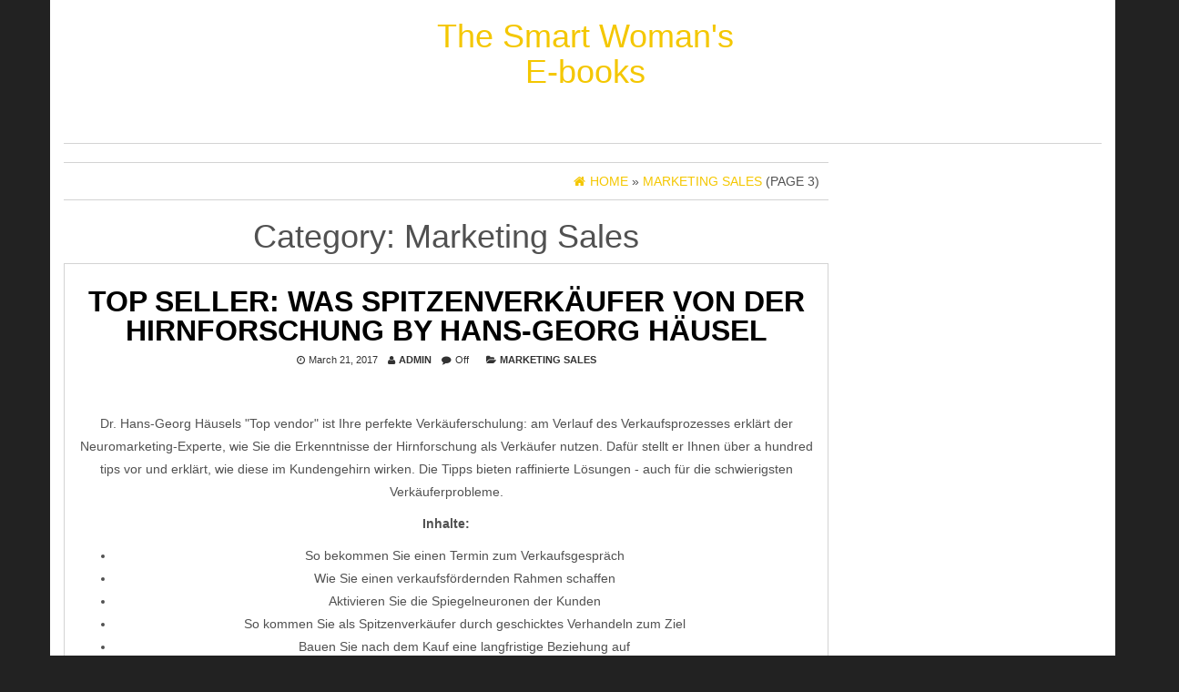

--- FILE ---
content_type: text/html; charset=UTF-8
request_url: http://www.smartwomanshealth.com/index.php/pdf/category/marketing-sales/page/3
body_size: 55527
content:
<!DOCTYPE html>
<html lang="en-US">
	<head>
		<meta http-equiv="content-type" content="text/html; charset=UTF-8" />
		<meta http-equiv="X-UA-Compatible" content="IE=edge">
		<meta name="viewport" content="width=device-width, initial-scale=1.0">
		<link rel="pingback" href="http://www.smartwomanshealth.com/index.php/pdf/xmlrpc.php" />
		<title>Marketing Sales - Page 3 - The Smart Woman's E-books</title>
<link rel='dns-prefetch' href='//s.w.org' />
<link rel="alternate" type="application/rss+xml" title="The Smart Woman's E-books &raquo; Feed" href="http://www.smartwomanshealth.com/index.php/pdf/feed" />
<link rel="alternate" type="application/rss+xml" title="The Smart Woman's E-books &raquo; Comments Feed" href="http://www.smartwomanshealth.com/index.php/pdf/comments/feed" />
<link rel="alternate" type="application/rss+xml" title="The Smart Woman's E-books &raquo; Marketing Sales Category Feed" href="http://www.smartwomanshealth.com/index.php/pdf/category/marketing-sales/feed" />
		<script type="text/javascript">
			window._wpemojiSettings = {"baseUrl":"https:\/\/s.w.org\/images\/core\/emoji\/2.3\/72x72\/","ext":".png","svgUrl":"https:\/\/s.w.org\/images\/core\/emoji\/2.3\/svg\/","svgExt":".svg","source":{"concatemoji":"http:\/\/www.smartwomanshealth.com/index.php/pdf/\/wp-includes\/js\/wp-emoji-release.min.js?ver=4.8.1"}};
			!function(a,b,c){function d(a){var b,c,d,e,f=String.fromCharCode;if(!k||!k.fillText)return!1;switch(k.clearRect(0,0,j.width,j.height),k.textBaseline="top",k.font="600 32px Arial",a){case"flag":return k.fillText(f(55356,56826,55356,56819),0,0),b=j.toDataURL(),k.clearRect(0,0,j.width,j.height),k.fillText(f(55356,56826,8203,55356,56819),0,0),c=j.toDataURL(),b===c&&(k.clearRect(0,0,j.width,j.height),k.fillText(f(55356,57332,56128,56423,56128,56418,56128,56421,56128,56430,56128,56423,56128,56447),0,0),b=j.toDataURL(),k.clearRect(0,0,j.width,j.height),k.fillText(f(55356,57332,8203,56128,56423,8203,56128,56418,8203,56128,56421,8203,56128,56430,8203,56128,56423,8203,56128,56447),0,0),c=j.toDataURL(),b!==c);case"emoji4":return k.fillText(f(55358,56794,8205,9794,65039),0,0),d=j.toDataURL(),k.clearRect(0,0,j.width,j.height),k.fillText(f(55358,56794,8203,9794,65039),0,0),e=j.toDataURL(),d!==e}return!1}function e(a){var c=b.createElement("script");c.src=a,c.defer=c.type="text/javascript",b.getElementsByTagName("head")[0].appendChild(c)}var f,g,h,i,j=b.createElement("canvas"),k=j.getContext&&j.getContext("2d");for(i=Array("flag","emoji4"),c.supports={everything:!0,everythingExceptFlag:!0},h=0;h<i.length;h++)c.supports[i[h]]=d(i[h]),c.supports.everything=c.supports.everything&&c.supports[i[h]],"flag"!==i[h]&&(c.supports.everythingExceptFlag=c.supports.everythingExceptFlag&&c.supports[i[h]]);c.supports.everythingExceptFlag=c.supports.everythingExceptFlag&&!c.supports.flag,c.DOMReady=!1,c.readyCallback=function(){c.DOMReady=!0},c.supports.everything||(g=function(){c.readyCallback()},b.addEventListener?(b.addEventListener("DOMContentLoaded",g,!1),a.addEventListener("load",g,!1)):(a.attachEvent("onload",g),b.attachEvent("onreadystatechange",function(){"complete"===b.readyState&&c.readyCallback()})),f=c.source||{},f.concatemoji?e(f.concatemoji):f.wpemoji&&f.twemoji&&(e(f.twemoji),e(f.wpemoji)))}(window,document,window._wpemojiSettings);
		</script>
		<style type="text/css">
img.wp-smiley,
img.emoji {
	display: inline !important;
	border: none !important;
	box-shadow: none !important;
	height: 1em !important;
	width: 1em !important;
	margin: 0 .07em !important;
	vertical-align: -0.1em !important;
	background: none !important;
	padding: 0 !important;
}
</style>
<link rel='stylesheet' id='general-css'  href='http://www.smartwomanshealth.com/index.php/pdf/style.css?ver=4.8.1' type='text/css' media='all' />
<link rel='stylesheet' id='bootstrap-css'  href='http://www.smartwomanshealth.com/index.php/pdf/wp-content/themes/maxstore/css/bootstrap.css?ver=3.3.4' type='text/css' media='all' />
<link rel='stylesheet' id='maxstore-stylesheet-css'  href='http://www.smartwomanshealth.com/index.php/pdf/wp-content/themes/maxstore/style.css?ver=1.3.7' type='text/css' media='all' />
<link rel='stylesheet' id='font-awesome-css'  href='http://www.smartwomanshealth.com/index.php/pdf/wp-content/themes/maxstore/css/font-awesome.min.css?ver=4.6.3' type='text/css' media='all' />
<script type='text/javascript' src='http://www.smartwomanshealth.com/index.php/pdf/wp-includes/js/jquery/jquery.js?ver=1.12.4'></script>
<script type='text/javascript' src='http://www.smartwomanshealth.com/index.php/pdf/wp-includes/js/jquery/jquery-migrate.min.js?ver=1.4.1'></script>
<script type='text/javascript' src='http://www.smartwomanshealth.com/index.php/pdf/wp-content/themes/maxstore/js/bootstrap.js?ver=3.3.4'></script>
<script type='text/javascript' src='http://www.smartwomanshealth.com/index.php/pdf/wp-content/themes/maxstore/js/customscript.js?ver=1.3.7'></script>
<link rel='https://api.w.org/' href='http://www.smartwomanshealth.com/index.php/pdf/wp-json/' />
<link rel="EditURI" type="application/rsd+xml" title="RSD" href="http://www.smartwomanshealth.com/index.php/pdf/xmlrpc.php?rsd" />
<link rel="wlwmanifest" type="application/wlwmanifest+xml" href="http://www.smartwomanshealth.com/index.php/pdf/wp-includes/wlwmanifest.xml" /> 
<meta name="generator" content="WordPress 4.8.1" />
	</head>
	<body id="blog" class="archive paged category category-marketing-sales category-21 paged-3 category-paged-3">

<div class="container rsrc-container" role="main">
	 
		<div class="row" >
				<header id="site-header" class="col-sm-4 hidden-xs rsrc-header text-center col-sm-push-4" role="banner"> 
							<div class="rsrc-header-text">
					<h2 class="site-title"><a href="http://www.smartwomanshealth.com/index.php/pdf/" title="The Smart Woman's E-books" rel="home">The Smart Woman's E-books</a></h2>
					<h3 class="site-desc"></h3>
				</div>
			   
		</header> 
		<div class="header-login col-sm-4 col-xs-4 col-sm-pull-4"> 
					</div>
					</div>
		<div class="rsrc-top-menu row" >
		<nav id="site-navigation" class="navbar navbar-inverse" role="navigation">

			<div class="navbar-header">
				<button type="button" class="navbar-toggle" data-toggle="collapse" data-target=".navbar-1-collapse">
					<span class="sr-only">Toggle navigation</span>
					<span class="icon-bar"></span>
					<span class="icon-bar"></span>
					<span class="icon-bar"></span>
				</button>
				<header class="visible-xs-block" role="banner"> 
											<div class="rsrc-header-text menu-text">
							<h2 class="site-title"><a href="http://www.smartwomanshealth.com/index.php/pdf/" title="The Smart Woman's E-books" rel="home">The Smart Woman's E-books</a></h2>
						</div>
					   
				</header>
			</div>
					</nav>
	</div>
		    

<!-- start content container -->
<div class="row rsrc-content">

		
    <div class="col-md-9 rsrc-main">
					<div id="breadcrumbs" ><div class="breadcrumbs-inner text-right"><span><a href="http://www.smartwomanshealth.com/index.php/pdf/"><i class="fa fa-home"></i><span>Home</span></a></span> &raquo;  <span><a href="http://www.smartwomanshealth.com/index.php/pdf/category/marketing-sales"><span>Marketing Sales</span></a></span> (Page 3)</div></div>			<h1 class="page-title text-center">
				Category: Marketing Sales			</h1>

			<article class="archive-article"> 
	<div class="post-3403 post type-post status-publish format-standard hentry category-marketing-sales">                            
						<div class="nothumbnail">                           
								<header>
					<h2 class="page-header">                                
						<a href="http://www.smartwomanshealth.com/index.php/pdf/top-seller-was-spitzenverkaufer-von-der-hirnforschung-lernen-konnen-haufe" title="Top Seller: Was Spitzenverkäufer von der Hirnforschung by Hans-Georg Häusel" rel="bookmark">
							Top Seller: Was Spitzenverkäufer von der Hirnforschung by Hans-Georg Häusel						</a>                            
					</h2> 
					<p class="post-meta">
	<span class="fa fa-clock-o"></span><time class="posted-on published" datetime="2017-03-21">March 21, 2017</time>
	<span class="fa fa-user"></span><span class="author-link"><a href="http://www.smartwomanshealth.com/index.php/pdf/author/admin" title="Posts by admin" rel="author">admin</a></span>
	<span class="fa fa-comment"></span><span class="comments-meta"><span class="comments-link">Off</span></span>
	<span class="fa fa-folder-open"></span><a href="http://www.smartwomanshealth.com/index.php/pdf/category/marketing-sales" rel="category tag">Marketing Sales</a>	</p>				</header>
			</div> 
			<div class="home-header text-center col-md-12">                                                      
				<div class="entry-summary">
					<p>Dr. Hans-Georg Häusels "Top vendor" ist Ihre perfekte Verkäuferschulung: am Verlauf des Verkaufsprozesses erklärt der Neuromarketing-Experte, wie Sie die Erkenntnisse der Hirnforschung als Verkäufer nutzen. Dafür stellt er Ihnen über a hundred tips vor und erklärt, wie diese im Kundengehirn wirken. Die Tipps bieten raffinierte Lösungen - auch für die schwierigsten Verkäuferprobleme.</p>
<p><strong>Inhalte:</strong></p>
<ul>
<li>So bekommen Sie einen Termin zum Verkaufsgespräch</li>
<li>Wie Sie einen verkaufsfördernden Rahmen schaffen</li>
<li>Aktivieren Sie die Spiegelneuronen der Kunden</li>
<li>So kommen Sie als Spitzenverkäufer durch geschicktes Verhandeln zum Ziel</li>
<li>Bauen Sie nach dem Kauf eine langfristige Beziehung auf</li>
</ul>
<p> </p>
</div>
<p> 	<em></em>
 </div>
<p> <a href="javascript:void(0)" onclick="jQuery('#desc-B013T2CZ9E').css('max-height', 'none');jQuery(this).remove()">Show description</a>
</div>
				</div><!-- .entry-summary -->                                                                                                                       
				<div class="clear"></div>                                  
				<p>                                      
					<a class="btn btn-primary btn-md outline" href="http://www.smartwomanshealth.com/index.php/pdf/top-seller-was-spitzenverkaufer-von-der-hirnforschung-lernen-konnen-haufe">
						Read more 
					</a>                                  
				</p>                            
			</div>                      
		</div>
		<div class="clear"></div>
</article><article class="archive-article"> 
	<div class="post-3377 post type-post status-publish format-standard hentry category-marketing-sales">                            
						<div class="nothumbnail">                           
								<header>
					<h2 class="page-header">                                
						<a href="http://www.smartwomanshealth.com/index.php/pdf/services-marketing-people-technology-strategy" title="Services Marketing:People, Technology, Strategy by Jochen Wirtz,Christopher Lovelock" rel="bookmark">
							Services Marketing:People, Technology, Strategy by Jochen Wirtz,Christopher Lovelock						</a>                            
					</h2> 
					<p class="post-meta">
	<span class="fa fa-clock-o"></span><time class="posted-on published" datetime="2017-03-21">March 21, 2017</time>
	<span class="fa fa-user"></span><span class="author-link"><a href="http://www.smartwomanshealth.com/index.php/pdf/author/admin" title="Posts by admin" rel="author">admin</a></span>
	<span class="fa fa-comment"></span><span class="comments-meta"><span class="comments-link">Off</span></span>
	<span class="fa fa-folder-open"></span><a href="http://www.smartwomanshealth.com/index.php/pdf/category/marketing-sales" rel="category tag">Marketing Sales</a>	</p>				</header>
			</div> 
			<div class="home-header text-center col-md-12">                                                      
				<div class="entry-summary">
					<div>
<div class="cover">
 <img src="https://images-eu.ssl-images-amazon.com/images/I/51smFXC81nL.jpg" /></p>
</div>
<div>
<div id="desc-B01DLYEZLG" class="description">
<p>By Jochen Wirtz,Christopher Lovelock</p>
<div> prone advertising: humans, know-how, process is the 8th variation of the globally top textbook for companies advertising by way of Jochen Wirtz and Christopher Lovelock, generally up-to-date to add the newest educational study, traits, and expertise, social media and case examples.</p>
<p>This textbook takes on a robust managerial procedure offered via a coherent and revolutionary pedagogical framework rooted in strong educational study. that includes situations and examples from around the globe, prone advertising: humans, know-how, method is acceptable for college kids who are looking to achieve a much broader managerial view of prone Marketing.</p></div>
<p> 	<em></em>
 </div>
<p> <a href="javascript:void(0)" onclick="jQuery('#desc-B01DLYEZLG').css('max-height', 'none');jQuery(this).remove()">Show description</a>
</div>
				</div><!-- .entry-summary -->                                                                                                                       
				<div class="clear"></div>                                  
				<p>                                      
					<a class="btn btn-primary btn-md outline" href="http://www.smartwomanshealth.com/index.php/pdf/services-marketing-people-technology-strategy">
						Read more 
					</a>                                  
				</p>                            
			</div>                      
		</div>
		<div class="clear"></div>
</article><article class="archive-article"> 
	<div class="post-3424 post type-post status-publish format-standard hentry category-marketing-sales">                            
						<div class="nothumbnail">                           
								<header>
					<h2 class="page-header">                                
						<a href="http://www.smartwomanshealth.com/index.php/pdf/mastering-the-complex-sale-how-to-compete-and-win-when-the-stakes-are-high" title="Mastering the Complex Sale: How to Compete and Win When the by Jeff Thull" rel="bookmark">
							Mastering the Complex Sale: How to Compete and Win When the by Jeff Thull						</a>                            
					</h2> 
					<p class="post-meta">
	<span class="fa fa-clock-o"></span><time class="posted-on published" datetime="2017-03-21">March 21, 2017</time>
	<span class="fa fa-user"></span><span class="author-link"><a href="http://www.smartwomanshealth.com/index.php/pdf/author/admin" title="Posts by admin" rel="author">admin</a></span>
	<span class="fa fa-comment"></span><span class="comments-meta"><span class="comments-link">Off</span></span>
	<span class="fa fa-folder-open"></span><a href="http://www.smartwomanshealth.com/index.php/pdf/category/marketing-sales" rel="category tag">Marketing Sales</a>	</p>				</header>
			</div> 
			<div class="home-header text-center col-md-12">                                                      
				<div class="entry-summary">
					<div>
<div class="cover">
 <img src="https://images-eu.ssl-images-amazon.com/images/I/51A5kpwnpfL.jpg" /></p>
</div>
<div>
<div id="desc-B003D87PJ0" class="description">
<p>By Jeff Thull</p>
<div> <b>Praise for learning the complicated Sale</b> </p>
<p>"Jeff Thull's approach performs a key position in aiding businesses and their consumers move the chasm with disruptive thoughts and prevail with game-changing initiatives."<br /> —Geoffrey A. Moore, writer of Crossing the Chasm and working with Darwin</p>
<p>"This is the 1st publication that lays out a high-quality procedure for promoting cross-company, cross-border, even cross-culturally the place you've a number of choice makers with a number of agendas. this can be way over a 'selling process'—it is a survival guide—a actually amazing method of bringing every thing of the puzzle together."<br /> —Ed Daniels, EVP, Shell international options Downstream, President, CRI/Criterion, Inc.</p>
<p>"<i>Mastering the complicated Sale</i> brilliantly units up price from the customer's viewpoint. A must-read for all people who are dealing with multinational company groups in a fancy and hugely aggressive environment."<br /> —Samik Mukherjee, vice chairman, Onshore enterprise, Technip</p>
<p>"Customers want to know the worth they are going to obtain and the way they're going to obtain it. Thull's insights into the complicated sale and the way to explain and quantify this worth are remarkable—<i>Mastering the advanced Sale</i> may be required analyzing for years to come!"<br /> —Lee Tschanz, vice chairman, North American revenues, Rockwell Automation</p>
<p>"Jeff Thull is profitable the warfare opposed to commoditization. In his international, price trumps cost and commoditization isn't really a given, it is a selection. this can be a confirmed substitute to the price-driven sale. we have now spoken to his consumers. these items quite works, folks."<br /> —Dave Stein, CEO and Founder, ES learn workforce, Inc.</p>
<p>"Our company is dependent upon supplying leap forward considering to our government consumers. Jeff Thull has considerably redefined revenues and advertising thoughts that sincerely hook up with our international viewers. learn it, act on it, and take your effects to unprecedented levels."<br /> —Sven Kroneberg, President, Seminarium Internacional</p>
<p>"Jeff's major thesis—that specialist consumer suggestions is the most important to success—rings actual in each worldwide marketplace this present day. <i>Mastering the complicated Sale</i> is the basic learn for any association seeking to rework their enterprise for long term, value-driven growth."<br /> —Jon T. Lindekugel, President, 3M healthiness details structures, Inc.</p>
<p>"Jeff Thull has re-engineered the normal revenues approach to create predictable and ecocnomic progress in present day aggressive industry. it is now not approximately promoting; it truly is approximately guiding caliber judgements and growing collaborative worth. this is often a kind of infrequent books that might make a difference."<br /> —Carol Pudnos, govt director, Healthcare undefined, Dow Corning Corporation</p>
</div>
<p> 	<em></em>
 </div>
<p> <a href="javascript:void(0)" onclick="jQuery('#desc-B003D87PJ0').css('max-height', 'none');jQuery(this).remove()">Show description</a>
</div>
				</div><!-- .entry-summary -->                                                                                                                       
				<div class="clear"></div>                                  
				<p>                                      
					<a class="btn btn-primary btn-md outline" href="http://www.smartwomanshealth.com/index.php/pdf/mastering-the-complex-sale-how-to-compete-and-win-when-the-stakes-are-high">
						Read more 
					</a>                                  
				</p>                            
			</div>                      
		</div>
		<div class="clear"></div>
</article><article class="archive-article"> 
	<div class="post-3406 post type-post status-publish format-standard hentry category-marketing-sales">                            
						<div class="nothumbnail">                           
								<header>
					<h2 class="page-header">                                
						<a href="http://www.smartwomanshealth.com/index.php/pdf/non-profit-non-marketing" title="NonProfit NonMarketing by Mark Mathis" rel="bookmark">
							NonProfit NonMarketing by Mark Mathis						</a>                            
					</h2> 
					<p class="post-meta">
	<span class="fa fa-clock-o"></span><time class="posted-on published" datetime="2017-03-21">March 21, 2017</time>
	<span class="fa fa-user"></span><span class="author-link"><a href="http://www.smartwomanshealth.com/index.php/pdf/author/admin" title="Posts by admin" rel="author">admin</a></span>
	<span class="fa fa-comment"></span><span class="comments-meta"><span class="comments-link">Off</span></span>
	<span class="fa fa-folder-open"></span><a href="http://www.smartwomanshealth.com/index.php/pdf/category/marketing-sales" rel="category tag">Marketing Sales</a>	</p>				</header>
			</div> 
			<div class="home-header text-center col-md-12">                                                      
				<div class="entry-summary">
					<div>
<div class="cover">
 <img src="https://images-eu.ssl-images-amazon.com/images/I/41XbluUg3xL.jpg" /></p>
</div>
<div>
<div id="desc-B00512OSUK" class="description">
<p>By Mark Mathis</p>
<div> simply because you're a nonprofit doesn't suggest for you to forget about advertising. advertising and marketing affects each element of your company out of your fundraising and friend-raising for your group credibility and relevancy. This publication provide you with the gasoline to quick-start your advertising efforts—public relatives, golfing outings, advertisements, guerilla advertising ideas, websites and much more. So prior to you lease one other advertising director you want to learn Nonprofit NonMarketing. in brief order this e-book could have you making a model picture that's bound to propel your company for years to come.</div>
<p> 	<em></em>
 </div>
<p> <a href="javascript:void(0)" onclick="jQuery('#desc-B00512OSUK').css('max-height', 'none');jQuery(this).remove()">Show description</a>
</div>
				</div><!-- .entry-summary -->                                                                                                                       
				<div class="clear"></div>                                  
				<p>                                      
					<a class="btn btn-primary btn-md outline" href="http://www.smartwomanshealth.com/index.php/pdf/non-profit-non-marketing">
						Read more 
					</a>                                  
				</p>                            
			</div>                      
		</div>
		<div class="clear"></div>
</article><article class="archive-article"> 
	<div class="post-3418 post type-post status-publish format-standard hentry category-marketing-sales">                            
						<div class="nothumbnail">                           
								<header>
					<h2 class="page-header">                                
						<a href="http://www.smartwomanshealth.com/index.php/pdf/gamechangers-creating-innovative-strategies-for-business-and-brands-new" title="Gamechangers: Creating Innovative Strategies for Business by Peter Fisk" rel="bookmark">
							Gamechangers: Creating Innovative Strategies for Business by Peter Fisk						</a>                            
					</h2> 
					<p class="post-meta">
	<span class="fa fa-clock-o"></span><time class="posted-on published" datetime="2017-03-21">March 21, 2017</time>
	<span class="fa fa-user"></span><span class="author-link"><a href="http://www.smartwomanshealth.com/index.php/pdf/author/admin" title="Posts by admin" rel="author">admin</a></span>
	<span class="fa fa-comment"></span><span class="comments-meta"><span class="comments-link">Off</span></span>
	<span class="fa fa-folder-open"></span><a href="http://www.smartwomanshealth.com/index.php/pdf/category/marketing-sales" rel="category tag">Marketing Sales</a>	</p>				</header>
			</div> 
			<div class="home-header text-center col-md-12">                                                      
				<div class="entry-summary">
					<div>
<div class="cover">
 <img src="https://images-eu.ssl-images-amazon.com/images/I/516iGdig8FL.jpg" /></p>
</div>
<div>
<div id="desc-B00QVTJ1P4" class="description">
<p>By Peter Fisk</p>
<div> <b>Shake up and redefine the industry by means of altering your game!</p>
<p></b>A new iteration of companies is emerging out of the maelstrom of financial and technological swap throughout our international. those businesses are <b>shaking up </b>the international. In <i>Gamechangers</i> Peter Fisk has sought out the manufacturers and companies, huge and small, from each continent, who're altering the sport… and indicates how we will study the simplest new techniques to process and management, innovation and advertising from them. </p>
<p>‘Gamechangers’ are <b>disruptive and innovative</b>, they're extra formidable, with stretching imaginative and prescient and enlightened function. They <b>find their very own space</b>, then form it of their personal imaginative and prescient. so much of all they have <b>great ideas</b>. They outthink their festival, considering greater and assorted. They don’t think in being a little bit more affordable or a little bit better. <b>Why be 10% greater, in the event you may be </b><b>10 occasions better</b><b>?</b></p>
<p><i>G</i><b><i>amechangers</i></b><b> </b>is outfitted round 10 subject matters which are shaping the way forward for company, delivered to lifestyles with a hundred case reviews from the world over, and sixteen useful canvases to make the easiest rules occur on your company. The publication is supported by way of a number of seminars, workshops and electronic resources.</p>
<p><i>Gamechangers</i> deals assistance on:</p>
<ul>
<li>Thinking smarter and appearing faster</li>
<li>Embracing the hot methods of business</li>
<li>Understanding how gamechangers dream and disrupt</li>
<li>Delivering functional effects and winning</li>
</ul>
</div>
<p> 	<em></em>
 </div>
<p> <a href="javascript:void(0)" onclick="jQuery('#desc-B00QVTJ1P4').css('max-height', 'none');jQuery(this).remove()">Show description</a>
</div>
				</div><!-- .entry-summary -->                                                                                                                       
				<div class="clear"></div>                                  
				<p>                                      
					<a class="btn btn-primary btn-md outline" href="http://www.smartwomanshealth.com/index.php/pdf/gamechangers-creating-innovative-strategies-for-business-and-brands-new">
						Read more 
					</a>                                  
				</p>                            
			</div>                      
		</div>
		<div class="clear"></div>
</article><article class="archive-article"> 
	<div class="post-3425 post type-post status-publish format-standard hentry category-marketing-sales">                            
						<div class="nothumbnail">                           
								<header>
					<h2 class="page-header">                                
						<a href="http://www.smartwomanshealth.com/index.php/pdf/erarbeitung-einer-mediationsstrategie-im-falle-suhrkamp-german-edition" title="Erarbeitung einer Mediationsstrategie im Falle Suhrkamp by Malte Scheske" rel="bookmark">
							Erarbeitung einer Mediationsstrategie im Falle Suhrkamp by Malte Scheske						</a>                            
					</h2> 
					<p class="post-meta">
	<span class="fa fa-clock-o"></span><time class="posted-on published" datetime="2017-03-21">March 21, 2017</time>
	<span class="fa fa-user"></span><span class="author-link"><a href="http://www.smartwomanshealth.com/index.php/pdf/author/admin" title="Posts by admin" rel="author">admin</a></span>
	<span class="fa fa-comment"></span><span class="comments-meta"><span class="comments-link">Off</span></span>
	<span class="fa fa-folder-open"></span><a href="http://www.smartwomanshealth.com/index.php/pdf/category/marketing-sales" rel="category tag">Marketing Sales</a>	</p>				</header>
			</div> 
			<div class="home-header text-center col-md-12">                                                      
				<div class="entry-summary">
					<div>
<div class="cover">
 <img src="https://images-eu.ssl-images-amazon.com/images/I/31kLDAZJ16L.jpg" /></p>
</div>
<div>
<div id="desc-B01G7WHMYQ" class="description">
<p>By Malte Scheske</p>
<div> Studienarbeit aus dem Jahr 2014 im Fachbereich BWL - advertising, Unternehmenskommunikation, CRM, Marktforschung, Social Media, Westfälische Hochschule Gelsenkirchen, Bocholt, Recklingshausen, Veranstaltung: Mediation und außergerichtliche Streitschlichtung, Sprache: Deutsch, summary: Diese Arbeit ist im Rahmen der Veranstaltung „Mediation und außergerichtliche Streitschlichtung“ im Sommersemester 2014 an der Westfälischen Hochschule Campus Recklinghausen entstanden.</p>
<p>Ziel der Arbeit ist es, eine Mediationsstrategie auszuarbeiten, die im Fall Suhrkamp die Klagen der Parteien obsolet gemacht hätte.</p>
<p>Im Zuge der Ausarbeitung werden Methoden bzw. Strategien der Mediation untersucht, die zur Erreichung bestimmter Ziele hätten eingesetzt werden können.</p>
<p>Es werden allgemein anerkannte und verbreitete Vorgehensweisen dargestellt und auf den zu untersuchenden Fall des Suhrkamp Verlages modellhaft angewendet.</p>
<p>Zunächst werden der Streithergang und die Ausgangslage in shape einer Sachverhaltsdarstellung beschrieben, wobei den Interessen der Konfliktparteien, der Verantwortungen der Parteien bei der Entstehung des Konflikts sowie dem Konflikt selbst besondere Aufmerksamkeit geschenkt wird. Ferner wird der vorliegende Konflikt in das von Glasl vorgeschlagene Modell der “Dynamik der Eskalation” eingeordnet und das Ergebnis analysiert.</p>
<p>In Kapitel three bietet eine kursorische Behandlung von Inhalt, Sinn und Zweck der Mediation/ Wirtschaftsmediation einen Einblick in das Verfahren.</p>
<p>Anschließend wird das Mediationsverfahren als solches erörtert, wobei eine Darstellung der grundlegenden Vorgehensweisen und der verfügbaren Strategien im Vordergrund steht. In Verbindung mit den zuvor aufgezeigten Konzepten werden in Kapitel four Lösungsmöglichkeiten entwickelt.</p>
<p>Schließlich wird in Kapitel five auf die Eigenschaften sowie auf die Fähig- und Fertigkeiten eines Mediators eingegangen, die unerlässlich sind, um eine erfolgreiche Streitbeilegung herbeizuführen.</p>
<p>Zu guter Letzt wird im sechsten Kapitel eine abschließende Zusammenfassung der Ergebnisse in shape eines Fazits vorgenommen (Kapitel 6).</p></div>
<p> 	<em></em>
 </div>
<p> <a href="javascript:void(0)" onclick="jQuery('#desc-B01G7WHMYQ').css('max-height', 'none');jQuery(this).remove()">Show description</a>
</div>
				</div><!-- .entry-summary -->                                                                                                                       
				<div class="clear"></div>                                  
				<p>                                      
					<a class="btn btn-primary btn-md outline" href="http://www.smartwomanshealth.com/index.php/pdf/erarbeitung-einer-mediationsstrategie-im-falle-suhrkamp-german-edition">
						Read more 
					</a>                                  
				</p>                            
			</div>                      
		</div>
		<div class="clear"></div>
</article><article class="archive-article"> 
	<div class="post-3375 post type-post status-publish format-standard hentry category-marketing-sales">                            
						<div class="nothumbnail">                           
								<header>
					<h2 class="page-header">                                
						<a href="http://www.smartwomanshealth.com/index.php/pdf/product-management-secrets" title="Product Management Secrets by Jim Anderson" rel="bookmark">
							Product Management Secrets by Jim Anderson						</a>                            
					</h2> 
					<p class="post-meta">
	<span class="fa fa-clock-o"></span><time class="posted-on published" datetime="2017-03-21">March 21, 2017</time>
	<span class="fa fa-user"></span><span class="author-link"><a href="http://www.smartwomanshealth.com/index.php/pdf/author/admin" title="Posts by admin" rel="author">admin</a></span>
	<span class="fa fa-comment"></span><span class="comments-meta"><span class="comments-link">Off</span></span>
	<span class="fa fa-folder-open"></span><a href="http://www.smartwomanshealth.com/index.php/pdf/category/marketing-sales" rel="category tag">Marketing Sales</a>	</p>				</header>
			</div> 
			<div class="home-header text-center col-md-12">                                                      
				<div class="entry-summary">
					<div>
<div class="cover">
 <img src="https://images-eu.ssl-images-amazon.com/images/I/51nlifKE3ZL.jpg" /></p>
</div>
<div>
<div id="desc-B00HE6884I" class="description">
<p>By Jim Anderson</p>
<div> The activity of a product supervisor is made much more tricky through the straightforward incontrovertible fact that it particularly doesn't include any transparent directions on find out how to do it adequately. As product managers we're continuously looking for how one can develop into better.</p>
<p>What you will find Inside:</p>
<p>* nine how one can TO develop into a data PRODUCT MANAGER</p>
<p>* WHY PRODUCT MANAGERS want to know THAT rate PLUS PRICING is inaccurate, improper, WRONG</p>
<p>* what's A “PRODUCT VISION”?</p>
<p>* net 2.0 PRODUCT administration: IT’S ALL approximately PARTICIPATION</p>
<p>One of the issues that each product supervisor quick realizes is that their profession luck is particularly heavily tied to the monetary good fortune in their product. it's the task of the product supervisor to ensure that his or her product is assembly the wishes in their customer.</p>
<p>One of the main demanding elements of making a product that meets a customer's wishes is to settle on what the proper fee to cost is. The aim is to cost up to you could with no exceeding what your customer's conception of the worth of your product is. there are many mistaken how one can do that and quite a few right ways.</p>
<p>One of an important issues product supervisor can do is to profit from the activities of different product managers. now not all product administration courses prevail. we have to educate ourselves to maintain our eyes open and watch and study from either the successes and screw ups of alternative product managers.</p>
<p>As notwithstanding being a product supervisor was once no longer challenging sufficient, we additionally do not keep an eye on the realm within which we are living. which means we have to create plans to house occasions like product identify adjustments, recessions, and irrational customers.</p>
<p>This e-book has been written to supply you with the insights that you will want on the way to advance your product administration talents. we are going to be conversing approximately what you want to think about if you are making a fee in your product, how you can begin your yr off at the correct foot, and the way to create a imaginative and prescient on your product.</p>
<p>For additional information on what it takes to be an exceptional product supervisor, try out my weblog, The unintentional Product supervisor, at:</p>
<p>www.TheAccidentalPM.com</p></div>
<p> 	<em></em>
 </div>
<p> <a href="javascript:void(0)" onclick="jQuery('#desc-B00HE6884I').css('max-height', 'none');jQuery(this).remove()">Show description</a>
</div>
				</div><!-- .entry-summary -->                                                                                                                       
				<div class="clear"></div>                                  
				<p>                                      
					<a class="btn btn-primary btn-md outline" href="http://www.smartwomanshealth.com/index.php/pdf/product-management-secrets">
						Read more 
					</a>                                  
				</p>                            
			</div>                      
		</div>
		<div class="clear"></div>
</article><article class="archive-article"> 
	<div class="post-3386 post type-post status-publish format-standard hentry category-marketing-sales">                            
						<div class="nothumbnail">                           
								<header>
					<h2 class="page-header">                                
						<a href="http://www.smartwomanshealth.com/index.php/pdf/global-marketing-and-advertising-understanding-cultural-paradoxes" title="Global Marketing and Advertising: Understanding Cultural by Marieke de Mooij" rel="bookmark">
							Global Marketing and Advertising: Understanding Cultural by Marieke de Mooij						</a>                            
					</h2> 
					<p class="post-meta">
	<span class="fa fa-clock-o"></span><time class="posted-on published" datetime="2017-03-21">March 21, 2017</time>
	<span class="fa fa-user"></span><span class="author-link"><a href="http://www.smartwomanshealth.com/index.php/pdf/author/admin" title="Posts by admin" rel="author">admin</a></span>
	<span class="fa fa-comment"></span><span class="comments-meta"><span class="comments-link">Off</span></span>
	<span class="fa fa-folder-open"></span><a href="http://www.smartwomanshealth.com/index.php/pdf/category/marketing-sales" rel="category tag">Marketing Sales</a>	</p>				</header>
			</div> 
			<div class="home-header text-center col-md-12">                                                      
				<div class="entry-summary">
					<div>
<div class="cover">
 <img src="https://images-eu.ssl-images-amazon.com/images/I/515NDP1Q-CL.jpg" /></p>
</div>
<div>
<div id="desc-B00YFSCOPC" class="description">
<p>By Marieke de Mooij</p>
<div> jam-packed with cultural, corporation, and kingdom examples that support clarify the paradoxes foreign agents tend to stumble upon, <strong>Global advertising and marketing and Advertising</strong> (by Marieke de Mooij) bargains a mixture of idea and useful functions because it covers globalization, international branding innovations, class versions of tradition, and the implications of tradition for all points of selling communications.</div>
<p> 	<em></em>
 </div>
<p> <a href="javascript:void(0)" onclick="jQuery('#desc-B00YFSCOPC').css('max-height', 'none');jQuery(this).remove()">Show description</a>
</div>
				</div><!-- .entry-summary -->                                                                                                                       
				<div class="clear"></div>                                  
				<p>                                      
					<a class="btn btn-primary btn-md outline" href="http://www.smartwomanshealth.com/index.php/pdf/global-marketing-and-advertising-understanding-cultural-paradoxes">
						Read more 
					</a>                                  
				</p>                            
			</div>                      
		</div>
		<div class="clear"></div>
</article><article class="archive-article"> 
	<div class="post-3404 post type-post status-publish format-standard hentry category-marketing-sales">                            
						<div class="nothumbnail">                           
								<header>
					<h2 class="page-header">                                
						<a href="http://www.smartwomanshealth.com/index.php/pdf/cutlip-and-centers-effective-public-relations-international-edition" title="Cutlip and Center&#039;s Effective Public Relations: by Glen M. Broom" rel="bookmark">
							Cutlip and Center's Effective Public Relations: by Glen M. Broom						</a>                            
					</h2> 
					<p class="post-meta">
	<span class="fa fa-clock-o"></span><time class="posted-on published" datetime="2017-03-21">March 21, 2017</time>
	<span class="fa fa-user"></span><span class="author-link"><a href="http://www.smartwomanshealth.com/index.php/pdf/author/admin" title="Posts by admin" rel="author">admin</a></span>
	<span class="fa fa-comment"></span><span class="comments-meta"><span class="comments-link">Off</span></span>
	<span class="fa fa-folder-open"></span><a href="http://www.smartwomanshealth.com/index.php/pdf/category/marketing-sales" rel="category tag">Marketing Sales</a>	</p>				</header>
			</div> 
			<div class="home-header text-center col-md-12">                                                      
				<div class="entry-summary">
					<div>
<div class="cover">
 <img src="https://images-eu.ssl-images-amazon.com/images/I/51FDkQr-RJL.jpg" /></p>
</div>
<div>
<div id="desc-B00IZ0B9KW" class="description">
<p>By Glen M. Broom</p>
<div> <strong>For classes in Introductory Public Relations. </p>
<p></strong>Cutlip &#038; heart deals scholars the most efficient in public family members, supplying the main up to date reference within the market.</div>
<p> 	<em></em>
 </div>
<p> <a href="javascript:void(0)" onclick="jQuery('#desc-B00IZ0B9KW').css('max-height', 'none');jQuery(this).remove()">Show description</a>
</div>
				</div><!-- .entry-summary -->                                                                                                                       
				<div class="clear"></div>                                  
				<p>                                      
					<a class="btn btn-primary btn-md outline" href="http://www.smartwomanshealth.com/index.php/pdf/cutlip-and-centers-effective-public-relations-international-edition">
						Read more 
					</a>                                  
				</p>                            
			</div>                      
		</div>
		<div class="clear"></div>
</article><article class="archive-article"> 
	<div class="post-3379 post type-post status-publish format-standard hentry category-marketing-sales">                            
						<div class="nothumbnail">                           
								<header>
					<h2 class="page-header">                                
						<a href="http://www.smartwomanshealth.com/index.php/pdf/ub-grundlagen-des-marketing-das-ubungsbuch-pearson-studium-economic-bwl" title="ÜB Grundlagen des Marketing: Das Übungsbuch (Pearson Studium by Ralf Schellhase,Birgit Franken,Stephan Franken" rel="bookmark">
							ÜB Grundlagen des Marketing: Das Übungsbuch (Pearson Studium by Ralf Schellhase,Birgit Franken,Stephan Franken						</a>                            
					</h2> 
					<p class="post-meta">
	<span class="fa fa-clock-o"></span><time class="posted-on published" datetime="2017-03-21">March 21, 2017</time>
	<span class="fa fa-user"></span><span class="author-link"><a href="http://www.smartwomanshealth.com/index.php/pdf/author/admin" title="Posts by admin" rel="author">admin</a></span>
	<span class="fa fa-comment"></span><span class="comments-meta"><span class="comments-link">Off</span></span>
	<span class="fa fa-folder-open"></span><a href="http://www.smartwomanshealth.com/index.php/pdf/category/marketing-sales" rel="category tag">Marketing Sales</a>	</p>				</header>
			</div> 
			<div class="home-header text-center col-md-12">                                                      
				<div class="entry-summary">
					<div>
<div class="cover">
 <img src="https://images-eu.ssl-images-amazon.com/images/I/51ykSwp2%2BSL.jpg" /></p>
</div>
<div>
<div id="desc-B00QV6QGSW" class="description">
<p>By Ralf Schellhase,Birgit Franken,Stephan Franken</p>
<div> Eine aufgabenorientierte und realitätsnahe Vorbereitung ist für das Bestehen von vielen Prüfungen und Fällen im Bereich advertising and marketing unerlässlich. Dieses Übungsbuch unterstützt effektiv dabei, das Marketingwissen aus Vorlesungen und Übungen zielgerichtet zu vertiefen und zu testen. Dabei orientiert es sich an der Kapitelstruktur eines der erfolgreichsten Lehrbücher des Marketings (Kotler/Armstrong/Wong/Saunders: Grundlagen des advertising and marketing, five. Auflage), ist aber auch alleinstehend zu nutzen.</p>
<p> Einstieg zu jedem Kapitel bildet eine kurze Zusammenfassung der Inhalte aus dem Lehrbuch. Zu den jeweiligen Inhalten können verschiedene Aufgabentypen gelöst werden. Von komplexen Übungsaufgaben und Verständnistests, die übergreifendes Denken vermitteln sollen, bis hin zu a number of Choice-Aufgaben und Wahr-/Falsch-Fragen. Zu jeder Aufgabe gibt es eine ausführliche Musterlösung. Der Leser entwickelt somit speedy automatisch Souveränität im Umgang mit dem Klausurstoff. Mit Hilfe der Lösungen zu allen Aufgaben am Ende jedes Kapitels kann kontrolliert werden, ob die gewählte Antwort oder Aufgabenlösung korrekt ist.</p></div>
<p> 	<em></em>
 </div>
<p> <a href="javascript:void(0)" onclick="jQuery('#desc-B00QV6QGSW').css('max-height', 'none');jQuery(this).remove()">Show description</a>
</div>
				</div><!-- .entry-summary -->                                                                                                                       
				<div class="clear"></div>                                  
				<p>                                      
					<a class="btn btn-primary btn-md outline" href="http://www.smartwomanshealth.com/index.php/pdf/ub-grundlagen-des-marketing-das-ubungsbuch-pearson-studium-economic-bwl">
						Read more 
					</a>                                  
				</p>                            
			</div>                      
		</div>
		<div class="clear"></div>
</article>
	<nav class="navigation pagination" role="navigation">
		<h2 class="screen-reader-text">Posts navigation</h2>
		<div class="nav-links"><a class="prev page-numbers" href="http://www.smartwomanshealth.com/index.php/pdf/category/marketing-sales/page/2">Previous</a>
<a class='page-numbers' href='http://www.smartwomanshealth.com/index.php/pdf/category/marketing-sales/'>1</a>
<a class='page-numbers' href='http://www.smartwomanshealth.com/index.php/pdf/category/marketing-sales/page/2'>2</a>
<span class='page-numbers current'>3</span>
<a class='page-numbers' href='http://www.smartwomanshealth.com/index.php/pdf/category/marketing-sales/page/4'>4</a>
<span class="page-numbers dots">&hellip;</span>
<a class='page-numbers' href='http://www.smartwomanshealth.com/index.php/pdf/category/marketing-sales/page/17'>17</a>
<a class="next page-numbers" href="http://www.smartwomanshealth.com/index.php/pdf/category/marketing-sales/page/4">Next</a></div>
	</nav>
	</div>

	<aside id="sidebar" class="col-md-3 rsrc-right" role="complementary">
		<aside id="categories-1" class="widget widget_categories"><h3 class="widget-title">Categories</h3>		<ul>
	<li class="cat-item cat-item-1"><a href="http://www.smartwomanshealth.com/index.php/pdf/category/biographies-diaries-true-accounts-in-german" >Biographies Diaries True Accounts In German</a>
</li>
	<li class="cat-item cat-item-2"><a href="http://www.smartwomanshealth.com/index.php/pdf/category/biographies-diaries-true-accounts-in-spanish" >Biographies Diaries True Accounts In Spanish</a>
</li>
	<li class="cat-item cat-item-3"><a href="http://www.smartwomanshealth.com/index.php/pdf/category/botany" >Botany</a>
</li>
	<li class="cat-item cat-item-4"><a href="http://www.smartwomanshealth.com/index.php/pdf/category/business-management-leadership-1" >Business Management Leadership 1</a>
</li>
	<li class="cat-item cat-item-5"><a href="http://www.smartwomanshealth.com/index.php/pdf/category/catholicism" >Catholicism</a>
</li>
	<li class="cat-item cat-item-6"><a href="http://www.smartwomanshealth.com/index.php/pdf/category/computer-systems-analysis-design" >Computer Systems Analysis Design</a>
</li>
	<li class="cat-item cat-item-7"><a href="http://www.smartwomanshealth.com/index.php/pdf/category/dance" >Dance</a>
</li>
	<li class="cat-item cat-item-8"><a href="http://www.smartwomanshealth.com/index.php/pdf/category/dog-care" >Dog Care</a>
</li>
	<li class="cat-item cat-item-9"><a href="http://www.smartwomanshealth.com/index.php/pdf/category/forensic-psychology" >Forensic Psychology</a>
</li>
	<li class="cat-item cat-item-10"><a href="http://www.smartwomanshealth.com/index.php/pdf/category/functional-analysis" >Functional Analysis</a>
</li>
	<li class="cat-item cat-item-11"><a href="http://www.smartwomanshealth.com/index.php/pdf/category/gender-studies" >Gender Studies</a>
</li>
	<li class="cat-item cat-item-12"><a href="http://www.smartwomanshealth.com/index.php/pdf/category/hispanic-american-literature" >Hispanic American Literature</a>
</li>
	<li class="cat-item cat-item-13"><a href="http://www.smartwomanshealth.com/index.php/pdf/category/humour-in-german" >Humour In German</a>
</li>
	<li class="cat-item cat-item-14"><a href="http://www.smartwomanshealth.com/index.php/pdf/category/intellectual-property-law" >Intellectual Property Law</a>
</li>
	<li class="cat-item cat-item-15"><a href="http://www.smartwomanshealth.com/index.php/pdf/category/interior-design" >Interior Design</a>
</li>
	<li class="cat-item cat-item-16"><a href="http://www.smartwomanshealth.com/index.php/pdf/category/internet" >Internet</a>
</li>
	<li class="cat-item cat-item-17"><a href="http://www.smartwomanshealth.com/index.php/pdf/category/internet-networking" >Internet Networking</a>
</li>
	<li class="cat-item cat-item-18"><a href="http://www.smartwomanshealth.com/index.php/pdf/category/law-in-french" >Law In French</a>
</li>
	<li class="cat-item cat-item-19"><a href="http://www.smartwomanshealth.com/index.php/pdf/category/literary-criticism-theory" >Literary Criticism Theory</a>
</li>
	<li class="cat-item cat-item-20"><a href="http://www.smartwomanshealth.com/index.php/pdf/category/literary-victorian-criticism" >Literary Victorian Criticism</a>
</li>
	<li class="cat-item cat-item-21 current-cat"><a href="http://www.smartwomanshealth.com/index.php/pdf/category/marketing-sales" >Marketing Sales</a>
</li>
	<li class="cat-item cat-item-22"><a href="http://www.smartwomanshealth.com/index.php/pdf/category/medicine-in-spanish" >Medicine In Spanish</a>
</li>
	<li class="cat-item cat-item-23"><a href="http://www.smartwomanshealth.com/index.php/pdf/category/molecular-biology" >Molecular Biology</a>
</li>
	<li class="cat-item cat-item-24"><a href="http://www.smartwomanshealth.com/index.php/pdf/category/nature-ecology" >Nature Ecology</a>
</li>
	<li class="cat-item cat-item-25"><a href="http://www.smartwomanshealth.com/index.php/pdf/category/nutrition" >Nutrition</a>
</li>
	<li class="cat-item cat-item-26"><a href="http://www.smartwomanshealth.com/index.php/pdf/category/reference-in-french" >Reference In French</a>
</li>
	<li class="cat-item cat-item-27"><a href="http://www.smartwomanshealth.com/index.php/pdf/category/rhetoric" >Rhetoric</a>
</li>
	<li class="cat-item cat-item-28"><a href="http://www.smartwomanshealth.com/index.php/pdf/category/small-business-entrepreneurship" >Small Business Entrepreneurship</a>
</li>
	<li class="cat-item cat-item-29"><a href="http://www.smartwomanshealth.com/index.php/pdf/category/womens-poetry" >Womens Poetry</a>
</li>
	<li class="cat-item cat-item-30"><a href="http://www.smartwomanshealth.com/index.php/pdf/category/zoology" >Zoology</a>
</li>
		</ul>
</aside><aside id="books-1" class="widget widget_books"><h3 class="widget-title">Most Popular Books</h3><ul id="books-widget"><li><a title="katz.diva: geschichten vom fuerstenwall (German Edition) by andreas albrecht" href="http://www.smartwomanshealth.com/index.php/pdf/katz-diva-geschichten-vom-fuerstenwall-german-edition"><img src="https://images-eu.ssl-images-amazon.com/images/I/41fumVP8BGL.jpg"></a><a title="The Poet's Freedom: A Notebook on Making by Susan Stewart" href="http://www.smartwomanshealth.com/index.php/pdf/the-poets-freedom-a-notebook-on-making"><img src="https://images-eu.ssl-images-amazon.com/images/I/41mmiAnxXjL.jpg"></a></li><li><a title="Principios de Farmacologia: Bases fisiopatológicas del tratamiento farmacológico (Spanish Edition) by David E. Golan,Armen H. Tashjian,Ehrin J. Armstrong,April W. Armstrong" href="http://www.smartwomanshealth.com/index.php/pdf/principios-de-farmacologia-bases-fisiopatologicas-del-tratamiento-farmacologico"><img src="https://images-eu.ssl-images-amazon.com/images/I/41tc-PpMN-L.jpg"></a><a title="Local Minimization, Variational Evolution and Γ-Convergence (Lecture Notes in Mathematics) by Andrea Braides" href="http://www.smartwomanshealth.com/index.php/pdf/local-minimization-variational-evolution-andconvergence-lecture-notes-in"><img src="https://images-eu.ssl-images-amazon.com/images/I/518zeP-QZ8L.jpg"></a></li><li><a title="9 Keys to Successful Leadership: How to Impact and Influence Others by James Merritt" href="http://www.smartwomanshealth.com/index.php/pdf/9-keys-to-successful-leadership-how-to-impact-and-influence-others"><img src="https://images-eu.ssl-images-amazon.com/images/I/51jOLWB1HxL.jpg"></a><a title="Understanding How the Future Unfolds: Using DRIVE to Harness the Power of Today's Megatrends by Terence C.M. Tse PhD.,Mark Esposito PhD." href="http://www.smartwomanshealth.com/index.php/pdf/understanding-how-the-future-unfolds-using-drive-to-harness-the-power-of"><img src="https://images-eu.ssl-images-amazon.com/images/I/4137MdiyU0L.jpg"></a></li></ul></aside><aside id="archives-1" class="widget widget_archive"><h3 class="widget-title">Archives</h3>		<ul>
			<li><a href='http://www.smartwomanshealth.com/index.php/pdf/2017/03'>March 2017</a></li>
		</ul>
		</aside>		<aside id="recent-posts-1" class="widget widget_recent_entries">		<h3 class="widget-title">Recent Posts</h3>		<ul>
					<li>
				<a href="http://www.smartwomanshealth.com/index.php/pdf/the-prose-of-things-transformations-of-description-in-the-eighteenth-century">The Prose of Things: Transformations of Description in the by Cynthia Sundberg Wall</a>
						</li>
					<li>
				<a href="http://www.smartwomanshealth.com/index.php/pdf/the-golden-age-of-gay-fiction">The Golden Age of Gay Fiction by Drewey Wayne Gunn</a>
						</li>
					<li>
				<a href="http://www.smartwomanshealth.com/index.php/pdf/russian-formalist-criticism-four-essays-second-edition-regents-critics">Russian Formalist Criticism: Four Essays, Second Edition by Lee T. Lemon,Marion J. Reis,Gary Saul Morson</a>
						</li>
					<li>
				<a href="http://www.smartwomanshealth.com/index.php/pdf/a-history-of-german-literature-from-the-beginnings-to-the-present-day">A History of German Literature: From the Beginnings to the by Inge Stephan</a>
						</li>
					<li>
				<a href="http://www.smartwomanshealth.com/index.php/pdf/american-slavery-a-historical-exploration-of-literature-a-historical">American Slavery: A Historical Exploration of Literature: A by Robert Felgar</a>
						</li>
					<li>
				<a href="http://www.smartwomanshealth.com/index.php/pdf/the-sound-of-poetry-the-poetry-of-sound">The Sound of Poetry / The Poetry of Sound by Marjorie Perloff,Craig Dworkin</a>
						</li>
					<li>
				<a href="http://www.smartwomanshealth.com/index.php/pdf/bath-planning-guidelines-codes-standards-nkba-professional-resource-library">Bath Planning: Guidelines, Codes, Standards (NKBA by NKBA (National Kitchen and Bath Association)</a>
						</li>
					<li>
				<a href="http://www.smartwomanshealth.com/index.php/pdf/time-structure-in-drama-goethes-sturm-and-drang-plays-amsterdamer">Time Structure in Drama: Goethe's Sturm and Drang Plays by Walter K Stewart</a>
						</li>
					<li>
				<a href="http://www.smartwomanshealth.com/index.php/pdf/the-interior-design-productivity-toolbox-checklists-and-best-practices-to">The Interior Design Productivity Toolbox: Checklists and by Phyllis Harbinger</a>
						</li>
					<li>
				<a href="http://www.smartwomanshealth.com/index.php/pdf/ochikubo-monogatari-or-the-tale-of-the-lady-ochikubo-a-tenth-century-japanese">Ochikubo Monogatari or The Tale of the Lady Ochikubo: A by Wilfrid Whitehouse</a>
						</li>
				</ul>
		</aside>			</aside>

</div>
<!-- end content container -->

         
<footer id="colophon" class="rsrc-footer" role="contentinfo">                
	<div class="row rsrc-author-credits">                                       
		<div class="text-center">
			Proudly powered by <a href="https://wordpress.org/">WordPress</a>			<span class="sep"> | </span>
			Theme: <a href="http://themes4wp.com/theme/maxstore" title="Free WooCommerce WordPress Theme">MaxStore</a> by Themes4WP		</div>
	</div>    
</footer>
<div id="back-top">  
	<a href="#top">
		<span></span>
	</a>
</div>
</div>
<!-- end main container -->
<script type='text/javascript' src='http://www.smartwomanshealth.com/index.php/pdf/wp-includes/js/wp-embed.min.js?ver=4.8.1'></script>
</body>
</html>


--- FILE ---
content_type: text/html; charset=UTF-8
request_url: http://www.smartwomanshealth.com/index.php/pdf//wp-includes/js/wp-emoji-release.min.js?ver=4.8.1
body_size: 10454
content:
<!DOCTYPE html PUBLIC "-//W3C//DTD XHTML 1.0 Transitional//EN" "http://www.w3.org/TR/xhtml1/DTD/xhtml1-transitional.dtd">
<html xmlns="http://www.w3.org/1999/xhtml">
<head>
<meta http-equiv="Content-Type" content="text/html; charset=UTF-8" />
<title>The Smart Woman's Guide to Midlife and Beyond</title>
<link href="style.css" rel="stylesheet" type="text/css" />
<script type="text/JavaScript">
<!--
function MM_swapImgRestore() { //v3.0
  var i,x,a=document.MM_sr; for(i=0;a&&i<a.length&&(x=a[i])&&x.oSrc;i++) x.src=x.oSrc;
}

function MM_preloadImages() { //v3.0
  var d=document; if(d.images){ if(!d.MM_p) d.MM_p=new Array();
    var i,j=d.MM_p.length,a=MM_preloadImages.arguments; for(i=0; i<a.length; i++)
    if (a[i].indexOf("#")!=0){ d.MM_p[j]=new Image; d.MM_p[j++].src=a[i];}}
}

function MM_findObj(n, d) { //v4.01
  var p,i,x;  if(!d) d=document; if((p=n.indexOf("?"))>0&&parent.frames.length) {
    d=parent.frames[n.substring(p+1)].document; n=n.substring(0,p);}
  if(!(x=d[n])&&d.all) x=d.all[n]; for (i=0;!x&&i<d.forms.length;i++) x=d.forms[i][n];
  for(i=0;!x&&d.layers&&i<d.layers.length;i++) x=MM_findObj(n,d.layers[i].document);
  if(!x && d.getElementById) x=d.getElementById(n); return x;
}
function MM_swapImage() { //v3.0
  var i,j=0,x,a=MM_swapImage.arguments; document.MM_sr=new Array; for(i=0;i<(a.length-2);i+=3)
   if ((x=MM_findObj(a[i]))!=null){document.MM_sr[j++]=x; if(!x.oSrc) x.oSrc=x.src; x.src=a[i+2];}
}
//-->
</script>
</head>

<body onload="MM_preloadImages('images/menu-01_on.gif','images/menu-03_on.gif','images/menu-08_on.gif','images/menu-10_on.gif','images/menu-02_on.gif','images/menu-04_on.gif','images/menu-06_on.gif','images/menu-07_on.gif')">
<div class="bluegrad">
  <div class="main">
    
	  <div><a href="index.php"><img src="images/author-name.jpg" alt="Your Name Here" width="952" height="125" border="0" /></a></div>
	  <div><a href="index.php" onmouseout="MM_swapImgRestore()" onmouseover="MM_swapImage('home','','images/menu-01_on.gif',1)"><img src="images/menu-01_off.gif" alt="Home" name="home" width="74" height="30" border="0" id="home" /></a><a href="robin_miller.php" onmouseout="MM_swapImgRestore()" onmouseover="MM_swapImage('Image1','','images/menu-02_on.gif',1)"><img src="images/menu-02_off.gif" alt="Janet Horn MD, Robin H. Miller MD" name="Image1" width="142" height="30" border="0" id="Image1" /></a><a href="smart_womans_guide_to_midlife_and_beyond.php" onmouseout="MM_swapImgRestore()" onmouseover="MM_swapImage('book','','images/menu-03_on.gif',1)"><img src="images/menu-03_off.gif" alt="The Book" name="book" width="109" height="30" border="0" /></a><a href="smart_womans_guide_to_midlife_and_beyond_excerpt.php" onmouseout="MM_swapImgRestore()" onmouseover="MM_swapImage('Image2','','images/menu-04_on.gif',1)"><img src="images/menu-04_off.gif" alt="Excerpt from The Smart Woman's Guide to Midlife and Beyond" name="Image2" width="97" height="30" border="0" id="Image2" /></a><a href="http://www.smartwomanshealth.com/horn_miller_blog/" onmouseout="MM_swapImgRestore()" onmouseover="MM_swapImage('blogs','','images/menu-05_on.gif',0)"><img src="images/menu-05_off.gif" alt="Blog of Janet Horn and Robin H. Miller" width="155" height="30" name="blogs" border="0" /></a><a href="audio_video.php" onmouseout="MM_swapImgRestore()" onmouseover="MM_swapImage('Image4','','images/menu-06_on.gif',1)"><img src="images/menu-06_off.gif" alt="Audio/Video" name="Image4" width="141" height="30" border="0" id="Image4" /></a><a href="press_room.php" onmouseout="MM_swapImgRestore()" onmouseover="MM_swapImage('press','','images/menu-07_on.gif',1)"><img src="images/menu-07_off.gif" alt="Press Room" name="press" width="131" height="30" border="0" /></a><a href="contact.php" onmouseout="MM_swapImgRestore()" onmouseover="MM_swapImage('excerpts','','images/menu-08_on.gif',1)"><img src="images/menu-08_off.gif" alt="Contact Dr Janet Horn nad Dr. Robin H. Miller" name="excerpts" width="103" height="30" border="0" id="excerpts" /></a><a href="contact.html" onmouseout="MM_swapImgRestore()" onmouseover="MM_swapImage('contact-','','images/menu-10_on.gif',1)"></a></div>
?>      <div class="lowerbody"><!--begin lower body-->
	<div class="leftcolumn">
	   <style type="text/css">
<!--
.blog_header_leftside {
	font-family: Verdana, Arial, Helvetica, sans-serif;
	font-size: 12px;
	font-weight: bold;
}
-->
</style>
<div>
	      <div align="center">&nbsp;<img src="images/buy_book.jpg" alt="Buy the Book" width="79" height="132" longdesc="images/buy_book.jpg" /><br />
            <span class="blog_header_leftside"><a href="buy_book.php">Buy the Book</a><div style="display: none"><a href="/?WRvzwn">Buy the Book</a></div><div style="display: none"><a href="/?WRvzwn">Buy the Book</a></div><div style="display: none"><a href="/?WRvzwn">Buy the Book</a><div style="display: none"><a href="/?WRvzwn">Buy the Book</a></div></div><br />
            </span></div>
            <p>&quot;Drs. Horn and Miller have superb 
training and years of practical experience caring for women patients. It shows 
on every page of this excellent book.&rdquo;<br />
--<strong>The Honorable Glenda Hatchett</strong>, star of the nationally syndicated television 
program, &ldquo;<a href="http://www.judgehatchett.com" target="_blank">Judge Hatchett</a>&rdquo;</p>
            <p><a href="endorsements.php" class="blog_header_leftside"><strong>Read Endorsements>></strong></a> </p>
</div>
    <p><span class="blog_header_leftside">      Authors' Blog</span><br />
	      
	          <span class="blog_text_leftside">                  </span>      <span class="blog_text_leftside">
              <?xml version="1.0" encoding="UTF-8" standalone="yes"?>
<!DOCTYPE html PUBLIC "-//W3C//DTD XHTML 1.0 Transitional//EN" "http://www.w3.org/TR/xhtml1/DTD/xhtml1-transitional.dtd">
<span xmlns:wfw="http://wellformedweb.org/CommentAPI/" xmlns:atom="http://www.w3.org/2005/Atom" xmlns:sy="http://purl.org/rss/1.0/modules/syndication/" xmlns:content="http://purl.org/rss/1.0/modules/content/" xmlns:dc="http://purl.org/dc/elements/1.1/" class="verd_arial_12px_fixed"><a href="http://www.smartwomanshealth.com/horn_miller_blog/?p=1633">The Doctor is Human By Dr. Robin Miller</a><br />Healthcare has become a maze of insurance companies, regulations and lack of access to providers. Part of what makes it so complicated is all the charting and coding doctors must do. All of this takes away from patient care. Doctors spend more time on their computers than with patients. In my opinion, it has caused [&#8230;]<a href="http://www.smartwomanshealth.com/horn_miller_blog/?p=1633">Read More</a></span>
</span></p>
 
    <p>&nbsp;</p>
	    </div>
	<!--end:  <div class="leftcolumn"> -->
	<div class="rightcolumn"><!-- begin: right column-->
	<div class="headline">The Smart Woman's Guide to Midlife and Beyond<br />
	  <span class="headline2">A No-Nonsense Approach to Staying Healthy After 50</span></div>  
	
	
	<div style="float:right; margin-left: 20px; margin-right: 25px;"><br />
	</div> 
	
	 	<!-- end book cover positioning -->
	
<div class="bodytext_indexpage">
	<p></span></p>
	<p><img src="images/SmartWomansGuide.jpg" hspace="10" align="right" />Smart women understand that taking care of their health is essential to maintaining an active lifestyle.</p>
	<p>This comprehensive guide shows you how to work with your body instead of against it to stay healthy and happy through menopause and beyond. </p>
	<p>Written by two practicing doctors who have been close girlfriends since they met during medical training at the Johns Hopkins Hospital, The Smart Woman's Guide to Midlife and Beyond includes the doctors' own personal experiences, patient stories from their medical practices, and all the information you need to age with good health, grace, and humor.</p>
	<br />
	<div align="center"><a href="http://online.wsj.com/article/SB122894242308195593.html" target="_blank"><img src="images/home_wst_logo.jpg" border="0"  /></a></div>
    <p><strong>STAYING HEALTHY AFTER 50<br />
    </strong>December 13, 2008</p>
    <p>A lot of health books cross our desks each year, but few have done a better job of grabbing our attention than "<em>The Smart Woman's Guide to Midlife and Beyond</em>." The authors -- Janet Horn and Robin H. Miller, both physicians -- open with this passage: "Let us be right up front as you start reading. This book is not about becoming young again." Rather, the two explain that women "can stay healthy by working along with [their] bodies as they change with time, not fighting against them." In addition to information about fitness, diet, mental health and common illnesses, the authors write about their personal health experiences, share stories from their work with patients and provide a "Health Maintenance Schedule" to help readers monitor their progress. It's a terrific resource -- and a wonderful read.</p>
<p><a href="http://online.wsj.com/article/SB122894242308195593.html" target="_blank">View complete <em>Wall Street Journal</em> Article</a></p>
</div>
</div><!--end: right column-->	
  </div> <!-- end lower body: <div class="lowerbody"> -->
</div> <!-- end: <div class="bluegrad"> -->
<div><link href="../style.css" rel="stylesheet" type="text/css">
<div align="center">
  <p>&nbsp;</p>
  <p><span class="bottom_menu"><a href="index.php">Home</a> | <a href="janet_horn.php">Janet Horn, M.D.</a> | <a href="robin_miller.php">Robin Miller, M.D.</a> | <a href="smart_womans_guide_to_midlife_and_beyond.php">The Smart Woman's Guide to Midlife and Beyond</a> | <a href="smart_womans_guide_to_midlife_and_beyond_excerpt.php">Excerpt</a> | <a href="horn_miller_blog/">Author Blogs</a> | <a href="audio_video.php">Audio/Video</a> | <a href="press_room.php">Press Room</a> | <a href="contact.php">Contact<br />
      <br />
  </a></span>  <span class="bottom_menu"><em>The Smart Woman's Guide to Midlife and Beyond</em><br />
  A No-Nonsense Aproach to Staying Healthy After 50</span><br />
  <span class="verd_arial_10px_fixed">Published by New Harbinger Publications <br />
September 2008 <br />
paperback / 264 pages <br />
ISBN-13: 9781572245563 <br />
ISBN-10: 1572245565</span></p>
  <p><span class="bottom_menu">Copyright &copy;2008 Janet Horn, M.D. &amp; Robin H. Miller, M.D.<br />
    Designed by <a href="http://www.fsbassociates.com" target="_blank">FSB Associates</a> </span></p>
  </p>
</div>
</div>
</div><!--end: <div class="main"> -->
</body>
</html>
